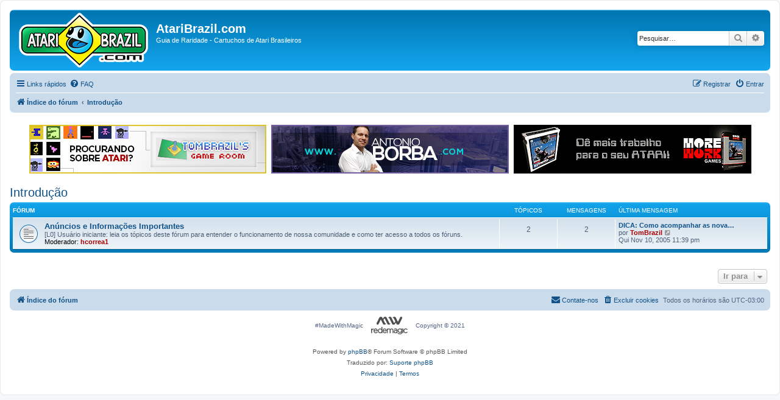

--- FILE ---
content_type: text/html; charset=UTF-8
request_url: https://forum.ataribrazil.com/viewforum.php?f=20&sid=1c4cb67a8aa0ebc2d74207eae7aba518
body_size: 4096
content:
<!DOCTYPE html>
<html dir="ltr" lang="pt-br">
<head>
<meta charset="utf-8" />
<meta http-equiv="X-UA-Compatible" content="IE=edge">
<meta name="viewport" content="width=device-width, initial-scale=1" />

<title>AtariBrazil.com - Introdução</title>

	<link rel="alternate" type="application/atom+xml" title="Feed - AtariBrazil.com" href="/app.php/feed?sid=6676122b79c6fda6b19cb95ca81badd0">			<link rel="alternate" type="application/atom+xml" title="Feed - Novos tópicos" href="/app.php/feed/topics?sid=6676122b79c6fda6b19cb95ca81badd0">				

<!--
	phpBB style name: prosilver
	Based on style:   prosilver (this is the default phpBB3 style)
	Original author:  Tom Beddard ( http://www.subBlue.com/ )
	Modified by:
-->

<link href="./assets/css/font-awesome.min.css?assets_version=8" rel="stylesheet">
<link href="./styles/prosilver/theme/stylesheet.css?assets_version=8" rel="stylesheet">
<link href="./styles/prosilver/theme/pt-br/stylesheet.css?assets_version=8" rel="stylesheet">




<!--[if lte IE 9]>
	<link href="./styles/prosilver/theme/tweaks.css?assets_version=8" rel="stylesheet">
<![endif]-->





<style>
/* Site description and logo */
#site-description {
	float: left;
	width: 70%;
}
#site-description h1 {
	margin-right: 0;
}
/* Headerbar height fix for IE7 and below */
* html #site-description p {
	margin-bottom: 1.0em;
}
*:first-child+html #site-description p {
	margin-bottom: 1.0em;
}
#banners-topo {
	margin: 20px 0;
	/* display: table; */
	text-align: center;
}
#banners-topo a {
	display: inline-block;
	vertical-align: middle;
}
#banners-topo a img {
	display: block;
	max-width: 100%;
}
#banners-topo a + a { margin-left: 5px; }

#magic-copy {
	text-align: center;
	margin: 10px 0;
}
#magic-copy a {
	text-decoration: none;
	color: inherit;
	font-family: Arial, sans-serif;
}
#magic-copy a,
#magic-copy a > * {
	display: inline-block;
	vertical-align: middle;
}
#magic-copy a > img {
	margin: 0 10px;
    max-width: 60px;
}
</style>

</head>
<body id="phpbb" class="nojs notouch section-viewforum ltr ">


<div id="wrap" class="wrap">
	<a id="top" class="top-anchor" accesskey="t"></a>
	<div id="page-header">
		<div class="headerbar" role="banner">
					<div class="inner">

			<div id="site-description" class="site-description">
		<a id="logo" class="logo" href="./index.php?sid=6676122b79c6fda6b19cb95ca81badd0" title="Índice do fórum">
					<span class="site_logo">

						<img src="./styles/prosilver/theme/images/modify/logo_atari_brazil.png" />
					</span>
				</a>
				<h1>AtariBrazil.com</h1>
				<p>Guia de Raridade - Cartuchos de Atari Brasileiros</p>
				<p class="skiplink"><a href="#start_here">Pular para o conteúdo</a></p>
			</div>

									<div id="search-box" class="search-box search-header" role="search">
				<form action="./search.php?sid=6676122b79c6fda6b19cb95ca81badd0" method="get" id="search">
				<fieldset>
					<input name="keywords" id="keywords" type="search" maxlength="128" title="Pesquisar por palavras-chaves" class="inputbox search tiny" size="20" value="" placeholder="Pesquisar…" />
					<button class="button button-search" type="submit" title="Pesquisar">
						<i class="icon fa-search fa-fw" aria-hidden="true"></i><span class="sr-only">Pesquisar</span>
					</button>
					<a href="./search.php?sid=6676122b79c6fda6b19cb95ca81badd0" class="button button-search-end" title="Pesquisa avançada">
						<i class="icon fa-cog fa-fw" aria-hidden="true"></i><span class="sr-only">Pesquisa avançada</span>
					</a>
					<input type="hidden" name="sid" value="6676122b79c6fda6b19cb95ca81badd0" />

				</fieldset>
				</form>
			</div>
						
			</div>
					</div>
				<div class="navbar" role="navigation">
	<div class="inner">

	<ul id="nav-main" class="nav-main linklist" role="menubar">

		<li id="quick-links" class="quick-links dropdown-container responsive-menu" data-skip-responsive="true">
			<a href="#" class="dropdown-trigger">
				<i class="icon fa-bars fa-fw" aria-hidden="true"></i><span>Links rápidos</span>
			</a>
			<div class="dropdown">
				<div class="pointer"><div class="pointer-inner"></div></div>
				<ul class="dropdown-contents" role="menu">
					
											<li class="separator"></li>
																									<li>
								<a href="./search.php?search_id=unanswered&amp;sid=6676122b79c6fda6b19cb95ca81badd0" role="menuitem">
									<i class="icon fa-file-o fa-fw icon-gray" aria-hidden="true"></i><span>Tópicos sem resposta</span>
								</a>
							</li>
							<li>
								<a href="./search.php?search_id=active_topics&amp;sid=6676122b79c6fda6b19cb95ca81badd0" role="menuitem">
									<i class="icon fa-file-o fa-fw icon-blue" aria-hidden="true"></i><span>Tópicos ativos</span>
								</a>
							</li>
							<li class="separator"></li>
							<li>
								<a href="./search.php?sid=6676122b79c6fda6b19cb95ca81badd0" role="menuitem">
									<i class="icon fa-search fa-fw" aria-hidden="true"></i><span>Pesquisar</span>
								</a>
							</li>
					
										<li class="separator"></li>

									</ul>
			</div>
		</li>

				<li data-skip-responsive="true">
			<a href="/app.php/help/faq?sid=6676122b79c6fda6b19cb95ca81badd0" rel="help" title="Questões mais frequentes" role="menuitem">
				<i class="icon fa-question-circle fa-fw" aria-hidden="true"></i><span>FAQ</span>
			</a>
		</li>
						
			<li class="rightside"  data-skip-responsive="true">
			<a href="./ucp.php?mode=login&amp;redirect=viewforum.php%3Ff%3D20&amp;sid=6676122b79c6fda6b19cb95ca81badd0" title="Entrar" accesskey="x" role="menuitem">
				<i class="icon fa-power-off fa-fw" aria-hidden="true"></i><span>Entrar</span>
			</a>
		</li>
					<li class="rightside" data-skip-responsive="true">
				<a href="./ucp.php?mode=register&amp;sid=6676122b79c6fda6b19cb95ca81badd0" role="menuitem">
					<i class="icon fa-pencil-square-o  fa-fw" aria-hidden="true"></i><span>Registrar</span>
				</a>
			</li>
						</ul>

	<ul id="nav-breadcrumbs" class="nav-breadcrumbs linklist navlinks" role="menubar">
				
		
		<li class="breadcrumbs" itemscope itemtype="https://schema.org/BreadcrumbList">

			
							<span class="crumb" itemtype="https://schema.org/ListItem" itemprop="itemListElement" itemscope><a itemprop="item" href="./index.php?sid=6676122b79c6fda6b19cb95ca81badd0" accesskey="h" data-navbar-reference="index"><i class="icon fa-home fa-fw"></i><span itemprop="name">Índice do fórum</span></a><meta itemprop="position" content="1" /></span>

											
								<span class="crumb" itemtype="https://schema.org/ListItem" itemprop="itemListElement" itemscope data-forum-id="20"><a itemprop="item" href="./viewforum.php?f=20&amp;sid=6676122b79c6fda6b19cb95ca81badd0"><span itemprop="name">Introdução</span></a><meta itemprop="position" content="2" /></span>
							
					</li>

		
					<li class="rightside responsive-search">
				<a href="./search.php?sid=6676122b79c6fda6b19cb95ca81badd0" title="Ver as opções da pesquisa avançada" role="menuitem">
					<i class="icon fa-search fa-fw" aria-hidden="true"></i><span class="sr-only">Pesquisar</span>
				</a>
			</li>
			</ul>

	</div>
</div>
	</div>

	
	<a id="start_here" class="anchor"></a>


		<div id="banners-topo">
			<a href="https://tombrazil.magicwebdesign.com.br" title="TomBrazil's Game Room - Maior coleção de Atari do Brasil" target="_blank">
				<img src="./styles/prosilver/theme/images/modify/banner-ad-1.jpg" alt="TomBrazil's Game Room - Maior coleção de Atari do Brasil" />
			</a>
			<a href="https://www.antonioborba.com" title="Antonio Borba" target="_blank">
				<img src="./styles/prosilver/theme/images/modify/banner-ad-2.jpg" alt="Antonio Borba" />
			</a>
			<a href="http://www.morework.com.br" title="More Work Games" target="_blank">
				<img src="./styles/prosilver/theme/images/modify/morework.gif" alt="More Work Games" />
			</a>
		</div>
	
	<div id="page-body" class="page-body" role="main">
		
		<h2 class="forum-title"><a href="./viewforum.php?f=20&amp;sid=6676122b79c6fda6b19cb95ca81badd0">Introdução</a></h2>


	
	
				<div class="forabg">
			<div class="inner">
			<ul class="topiclist">
				<li class="header">
										<dl class="row-item">
						<dt><div class="list-inner">Fórum</div></dt>
						<dd class="topics">Tópicos</dd>
						<dd class="posts">Mensagens</dd>
						<dd class="lastpost"><span>Última mensagem</span></dd>
					</dl>
									</li>
			</ul>
			<ul class="topiclist forums">
		
					<li class="row">
						<dl class="row-item forum_read">
				<dt title="Nenhuma mensagem não lida">
										<div class="list-inner">
													<!--
								<a class="feed-icon-forum" title="Feed - Anúncios e Informações Importantes" href="/app.php/feed?sid=6676122b79c6fda6b19cb95ca81badd0?f=8">
									<i class="icon fa-rss-square fa-fw icon-orange" aria-hidden="true"></i><span class="sr-only">Feed - Anúncios e Informações Importantes</span>
								</a>
							-->
																		<a href="./viewforum.php?f=8&amp;sid=6676122b79c6fda6b19cb95ca81badd0" class="forumtitle">Anúncios e Informações Importantes</a>
						<br />[L0] Usuário iniciante: leia os tópicos deste fórum para entender o funcionamento de nossa comunidade e como ter acesso a todos os fóruns.													<br /><strong>Moderador:</strong> <a href="./memberlist.php?mode=viewprofile&amp;u=4&amp;sid=6676122b79c6fda6b19cb95ca81badd0" style="color: #AA0000;" class="username-coloured">hcorrea1</a>
												
												<div class="responsive-show" style="display: none;">
															Tópicos: <strong>2</strong>
													</div>
											</div>
				</dt>
									<dd class="topics">2 <dfn>Tópicos</dfn></dd>
					<dd class="posts">2 <dfn>Mensagens</dfn></dd>
					<dd class="lastpost">
						<span>
																						<dfn>Última mensagem</dfn>
																										<a href="./viewtopic.php?f=8&amp;p=699&amp;sid=6676122b79c6fda6b19cb95ca81badd0#p699" title="DICA: Como acompanhar as novas mensagens" class="lastsubject">DICA: Como acompanhar as nova…</a> <br />
																	por <a href="./memberlist.php?mode=viewprofile&amp;u=2&amp;sid=6676122b79c6fda6b19cb95ca81badd0" style="color: #AA0000;" class="username-coloured">TomBrazil</a>																	<a href="./viewtopic.php?f=8&amp;p=699&amp;sid=6676122b79c6fda6b19cb95ca81badd0#p699" title="Ver última mensagem">
										<i class="icon fa-external-link-square fa-fw icon-lightgray icon-md" aria-hidden="true"></i><span class="sr-only">Ver última mensagem</span>
									</a>
																<br /><time datetime="2005-11-11T01:39:06+00:00">Qui Nov 10, 2005 11:39 pm</time>
													</span>
					</dd>
							</dl>
					</li>
			
				</ul>

			</div>
		</div>
		




	


<div class="action-bar actions-jump">
	
		<div class="jumpbox dropdown-container dropdown-container-right dropdown-up dropdown-left dropdown-button-control" id="jumpbox">
			<span title="Ir para" class="button button-secondary dropdown-trigger dropdown-select">
				<span>Ir para</span>
				<span class="caret"><i class="icon fa-sort-down fa-fw" aria-hidden="true"></i></span>
			</span>
		<div class="dropdown">
			<div class="pointer"><div class="pointer-inner"></div></div>
			<ul class="dropdown-contents">
																				<li><a href="./viewforum.php?f=20&amp;sid=6676122b79c6fda6b19cb95ca81badd0" class="jumpbox-cat-link"> <span> Introdução</span></a></li>
																<li><a href="./viewforum.php?f=8&amp;sid=6676122b79c6fda6b19cb95ca81badd0" class="jumpbox-sub-link"><span class="spacer"></span> <span>&#8627; &nbsp; Anúncios e Informações Importantes</span></a></li>
											</ul>
		</div>
	</div>

	</div>




			</div>


<div id="page-footer" class="page-footer" role="contentinfo">
	<div class="navbar" role="navigation">
	<div class="inner">

	<ul id="nav-footer" class="nav-footer linklist" role="menubar">
		<li class="breadcrumbs">
									<span class="crumb"><a href="./index.php?sid=6676122b79c6fda6b19cb95ca81badd0" data-navbar-reference="index"><i class="icon fa-home fa-fw" aria-hidden="true"></i><span>Índice do fórum</span></a></span>					</li>
		
				<li class="rightside">Todos os horários são <span title="America/Sao Paulo">UTC-03:00</span></li>
							<li class="rightside">
				<a href="./ucp.php?mode=delete_cookies&amp;sid=6676122b79c6fda6b19cb95ca81badd0" data-ajax="true" data-refresh="true" role="menuitem">
					<i class="icon fa-trash fa-fw" aria-hidden="true"></i><span>Excluir cookies</span>
				</a>
			</li>
																<li class="rightside" data-last-responsive="true">
				<a href="./memberlist.php?mode=contactadmin&amp;sid=6676122b79c6fda6b19cb95ca81badd0" role="menuitem">
					<i class="icon fa-envelope fa-fw" aria-hidden="true"></i><span>Contate-nos</span>
				</a>
			</li>
			</ul>

	</div>
</div>

	<div id="magic-copy">
		<a href="//www.redemagic.com" target="_blank" title="Rede Magic">
			<span>#MadeWithMagic</span>
			<img src="./styles/prosilver/theme/images/modify/logo_rede.svg" alt="Rede Magic">
			<span>Copyright © 2021</span>
		</a>
	</div>

	<div class="copyright">
				<p class="footer-row">
			<span class="footer-copyright">Powered by <a href="https://www.phpbb.com/">phpBB</a>&reg; Forum Software &copy; phpBB Limited</span>
		</p>
				<p class="footer-row">
			<span class="footer-copyright">Traduzido por: <a href="https://www.suportephpbb.com.br">Suporte phpBB</a></span>
		</p>
						<p class="footer-row" role="menu">
			<a class="footer-link" href="./ucp.php?mode=privacy&amp;sid=6676122b79c6fda6b19cb95ca81badd0" title="Privacidade" role="menuitem">
				<span class="footer-link-text">Privacidade</span>
			</a>
			|
			<a class="footer-link" href="./ucp.php?mode=terms&amp;sid=6676122b79c6fda6b19cb95ca81badd0" title="Termos" role="menuitem">
				<span class="footer-link-text">Termos</span>
			</a>
		</p>
					</div>

	<div id="darkenwrapper" class="darkenwrapper" data-ajax-error-title="Erro no AJAX" data-ajax-error-text="Algo deu errado ao processar seu pedido." data-ajax-error-text-abort="Pedido do usuário cancelado." data-ajax-error-text-timeout="Seu pedido excedeu o tempo limite; por favor, tente novamente." data-ajax-error-text-parsererror="Algo deu errado com o pedido, o servidor retornou com uma resposta inválida.">
		<div id="darken" class="darken">&nbsp;</div>
	</div>

	<div id="phpbb_alert" class="phpbb_alert" data-l-err="Erro" data-l-timeout-processing-req="Tempo esgotado.">
		<a href="#" class="alert_close">
			<i class="icon fa-times-circle fa-fw" aria-hidden="true"></i>
		</a>
		<h3 class="alert_title">&nbsp;</h3><p class="alert_text"></p>
	</div>
	<div id="phpbb_confirm" class="phpbb_alert">
		<a href="#" class="alert_close">
			<i class="icon fa-times-circle fa-fw" aria-hidden="true"></i>
		</a>
		<div class="alert_text"></div>
	</div>
</div>

</div>

<div>
	<a id="bottom" class="anchor" accesskey="z"></a>
	</div>

<script src="./assets/javascript/jquery-3.5.1.min.js?assets_version=8"></script>
<script src="./assets/javascript/core.js?assets_version=8"></script>



<script src="./styles/prosilver/template/forum_fn.js?assets_version=8"></script>
<script src="./styles/prosilver/template/ajax.js?assets_version=8"></script>



</body>
</html>


--- FILE ---
content_type: text/css
request_url: https://forum.ataribrazil.com/styles/prosilver/theme/colours.css?hash=3b03ccfa
body_size: 4575
content:
/*
--------------------------------------------------------------
Colours and backgrounds for common.css
-------------------------------------------------------------- */

html,
body {
  color: #536482;
  background-color: #f5f7fa;
}

h1 {
  color: #ffffff;
}

h2 {
  color: #28313f;
}

h3 {
  border-bottom-color: #cccccc;
  color: #115098;
}

hr {
  border-color: #ffffff;
  border-top-color: #cccccc;
}

/*
--------------------------------------------------------------
Colours and backgrounds for links.css
-------------------------------------------------------------- */

a {
  color: #105289;
}
a:hover {
  color: #d31141;
}

/* Links on gradient backgrounds */
.forumbg .header a,
.forabg .header a,
th a {
  color: #ffffff;
}

.forumbg .header a:hover,
.forabg .header a:hover,
th a:hover {
  color: #a8d8ff;
}

/* Notification mark read link */
.dropdown-extended a.mark_read {
  background-color: #ffffff;
}

/* Post body links */
.postlink {
  border-bottom-color: #368ad2;
  color: #368ad2;
}

.postlink:visited {
  border-bottom-color: #5d8fbd;
  color: #5d8fbd;
}

.postlink:hover {
  background-color: #d0e4f6;
  color: #0d4473;
}

.signature a,
.signature a:hover {
  background-color: transparent;
}

/* Back to top of page */
.top i {
  color: #999999;
}

/* Arrow links  */
.arrow-left:hover,
.arrow-right:hover {
  color: #368ad2;
}

/* Round cornered boxes and backgrounds
---------------------------------------- */
.wrap {
  background-color: #fff;
  border-color: #e6e9ed;
}

.headerbar {
  color: #ffffff;
}

.headerbar,
.forumbg {
  background-color: #12a3eb;
  background-image: -webkit-linear-gradient(
    top,
    #6aceff 0%,
    #0076b1 2px,
    #12a3eb 92px,
    #12a3eb 100%
  );
  background-image: linear-gradient(
    to bottom,
    #6aceff 0%,
    #0076b1 2px,
    #12a3eb 92px,
    #12a3eb 100%
  );
  background-repeat: repeat-x;
}

.forabg {
  background-color: #0076b1;
  background-image: -webkit-linear-gradient(
    top,
    #6aceff 0%,
    #12a3eb 2px,
    #0076b1 92px,
    #0076b1 100%
  );
  background-image: linear-gradient(
    to bottom,
    #6aceff 0%,
    #12a3eb 2px,
    #0076b1 92px,
    #0076b1 100%
  );
  background-repeat: repeat-x;
}

.navbar {
  background-color: #cadceb;
}

.panel {
  background-color: #ecf1f3;
  color: #28313f;
}

.post:target .content {
  color: #000000;
}

.post h3 a.first-unread,
.post:target h3 a {
  color: #000000;
}

.bg1 {
  background-color: #ecf3f7;
}

table.zebra-list tr:nth-child(odd) td,
ul.zebra-list li:nth-child(odd) {
  background-color: #ecf3f7;
}

.bg2 {
  background-color: #e1ebf2;
}

table.zebra-list tr:nth-child(even) td,
ul.zebra-list li:nth-child(even) {
  background-color: #e1ebf2;
}

.bg3 {
  background-color: #cadceb;
}

.ucprowbg {
  background-color: #dcdee2;
}

.fieldsbg {
  background-color: #e7e8ea;
}

.site_logo {
  /* background-image: url("./images/site_logo.svg"); */
}

/* Horizontal lists
----------------------------------------*/

ul.navlinks {
  border-top-color: #ffffff;
}

/* Table styles
----------------------------------------*/
table.table1 thead th {
  color: #ffffff;
}

table.table1 tbody tr {
  border-color: #bfc1cf;
}

table.table1 tbody tr:hover,
table.table1 tbody tr.hover {
  background-color: #cfe1f6;
  color: #000;
}

table.table1 td {
  color: #536482;
}

table.table1 tbody td {
  border-top-color: #fafafa;
}

table.table1 tbody th {
  border-bottom-color: #000000;
  color: #333333;
  background-color: #ffffff;
}

table.info tbody th {
  color: #000000;
}

/* Misc layout styles
---------------------------------------- */
dl.details dt {
  color: #000000;
}

dl.details dd {
  color: #536482;
}

.sep {
  color: #1198d9;
}

/* Icon styles
---------------------------------------- */
.icon.icon-blue,
a:hover .icon.icon-blue {
  color: #196db5;
}

.icon.icon-green,
a:hover .icon.icon-green {
  color: #1b9a1b;
}

.icon.icon-red,
a:hover .icon.icon-red {
  color: #bc2a4d;
}

.icon.icon-orange,
a:hover .icon.icon-orange {
  color: #ff6600;
}

.icon.icon-bluegray,
a:hover .icon.icon-bluegray {
  color: #536482;
}

.icon.icon-gray,
a:hover .icon.icon-gray {
  color: #777777;
}

.icon.icon-lightgray,
a:hover .icon.icon-lightgray {
  color: #999999;
}

.icon.icon-black,
a:hover .icon.icon-black {
  color: #333333;
}

.alert_close .icon:before {
  background-color: #ffffff;
}

/* Jumpbox */
.jumpbox .dropdown li {
  border-top-color: #cccccc;
}

.jumpbox-cat-link {
  background-color: #0076b1;
  border-top-color: #0076b1;
  color: #ffffff;
}

.jumpbox-cat-link:hover {
  background-color: #12a3eb;
  border-top-color: #12a3eb;
  color: #ffffff;
}

.jumpbox-forum-link {
  background-color: #e1ebf2;
}

.jumpbox-forum-link:hover {
  background-color: #f6f4d0;
}

.jumpbox .dropdown .pointer-inner {
  border-color: #e1ebf2 transparent;
}

.jumpbox-sub-link {
  background-color: #e1ebf2;
}

.jumpbox-sub-link:hover {
  background-color: #f1f8ff;
}

/* Miscellaneous styles
---------------------------------------- */

.copyright {
  color: #555555;
}

.error {
  color: #bc2a4d;
}

.reported {
  background-color: #f7ecef;
}

li.reported:hover {
  background-color: #ecd5d8 !important;
}
.sticky,
.announce {
  /* you can add a background for stickies and announcements*/
}

div.rules {
  background-color: #ecd5d8;
  color: #bc2a4d;
}

p.post-notice {
  background-color: #ecd5d8;
  background-image: none;
}

/*
--------------------------------------------------------------
Colours and backgrounds for content.css
-------------------------------------------------------------- */

ul.forums {
  background-color: #eef5f9; /* Old browsers */ /* FF3.6+ */
  background-image: -webkit-linear-gradient(top, #d2e0eb 0%, #eef5f9 100%);
  background-image: linear-gradient(
    to bottom,
    #d2e0eb 0%,
    #eef5f9 100%
  ); /* W3C */
  filter: progid:DXImageTransform.Microsoft.gradient( startColorstr='#D2E0EB', endColorstr='#EEF5F9',GradientType=0 ); /* IE6-9 */
}

ul.topiclist li {
  color: #4c5d77;
}

ul.topiclist dd {
  border-left-color: #ffffff;
}

.rtl ul.topiclist dd {
  border-right-color: #ffffff;
  border-left-color: transparent;
}

li.row {
  border-top-color: #ffffff;
  border-bottom-color: #00608f;
}

li.row strong {
  color: #000000;
}

li.row:hover {
  background-color: #f6f4d0;
}

li.row:hover dd {
  border-left-color: #cccccc;
}

.rtl li.row:hover dd {
  border-right-color: #cccccc;
  border-left-color: transparent;
}

li.header dt,
li.header dd {
  color: #ffffff;
}

/* Post body styles
----------------------------------------*/
.postbody {
  color: #333333;
}

/* Content container styles
----------------------------------------*/
.content {
  color: #333333;
}

.content h2,
.panel h2 {
  color: #115098;
  border-bottom-color: #cccccc;
}

dl.faq dt {
  color: #333333;
}

.posthilit {
  background-color: #f3bfcc;
  color: #bc2a4d;
}

.announce,
.unreadpost {
  /* Highlight the announcements & unread posts box */
}

/* Post signature */
.signature {
  border-top-color: #cccccc;
}

/* Post noticies */
.notice {
  border-top-color: #cccccc;
}

/* BB Code styles
----------------------------------------*/
/* Quote block */
blockquote {
  background-color: #ebeadd;
  border-color: #dbdbce;
}

blockquote blockquote {
  /* Nested quotes */
  background-color: #efeed9;
}

blockquote blockquote blockquote {
  /* Nested quotes */
  background-color: #ebeadd;
}

/* Code block */
.codebox {
  background-color: #ffffff;
  border-color: #c9d2d8;
}

.codebox p {
  border-bottom-color: #cccccc;
}

.codebox code {
  color: #2e8b57;
}

/* Attachments
----------------------------------------*/
.attachbox {
  background-color: #ffffff;
  border-color: #c9d2d8;
}

.pm-message .attachbox {
  background-color: #f2f3f3;
}

.attachbox dd {
  border-top-color: #c9d2d8;
}

.attachbox p {
  color: #666666;
}

.attachbox p.stats {
  color: #666666;
}

.attach-image img {
  border-color: #999999;
}

/* Inline image thumbnails */

dl.file dd {
  color: #666666;
}

dl.thumbnail img {
  border-color: #666666;
  background-color: #ffffff;
}

dl.thumbnail dd {
  color: #666666;
}

dl.thumbnail dt a:hover {
  background-color: #eeeeee;
}

dl.thumbnail dt a:hover img {
  border-color: #368ad2;
}

/* Post poll styles
----------------------------------------*/

fieldset.polls dl {
  border-top-color: #dcdee2;
  color: #666666;
}

fieldset.polls dl.voted {
  color: #000000;
}

fieldset.polls dd div {
  color: #ffffff;
}

.rtl .pollbar1,
.rtl .pollbar2,
.rtl .pollbar3,
.rtl .pollbar4,
.rtl .pollbar5 {
  border-right-color: transparent;
}

.pollbar1 {
  background-color: #aa2346;
  border-bottom-color: #74162c;
  border-right-color: #74162c;
}

.rtl .pollbar1 {
  border-left-color: #74162c;
}

.pollbar2 {
  background-color: #be1e4a;
  border-bottom-color: #8c1c38;
  border-right-color: #8c1c38;
}

.rtl .pollbar2 {
  border-left-color: #8c1c38;
}

.pollbar3 {
  background-color: #d11a4e;
  border-bottom-color: #aa2346;
  border-right-color: #aa2346;
}

.rtl .pollbar3 {
  border-left-color: #aa2346;
}

.pollbar4 {
  background-color: #e41653;
  border-bottom-color: #be1e4a;
  border-right-color: #be1e4a;
}

.rtl .pollbar4 {
  border-left-color: #be1e4a;
}

.pollbar5 {
  background-color: #f81157;
  border-bottom-color: #d11a4e;
  border-right-color: #d11a4e;
}

.rtl .pollbar5 {
  border-left-color: #d11a4e;
}

/* Poster profile block
----------------------------------------*/
.postprofile {
  color: #666666;
  border-color: #ffffff;
}

.pm .postprofile {
  border-color: #dddddd;
}

.postprofile strong {
  color: #000000;
}

.online {
  background-image: url("./en/icon_user_online.gif");
}

dd.profile-warnings {
  color: #bc2a4d;
}

/*
--------------------------------------------------------------
Colours and backgrounds for buttons.css
-------------------------------------------------------------- */
.button {
  border-color: #c7c3bf;
  background-color: #e9e9e9; /* Old browsers */ /* FF3.6+ */
  background-image: -webkit-linear-gradient(top, #ffffff 0%, #e9e9e9 100%);
  background-image: linear-gradient(
    to bottom,
    #ffffff 0%,
    #e9e9e9 100%
  ); /* W3C */
  filter: progid:DXImageTransform.Microsoft.gradient( startColorstr='#FFFFFF', endColorstr='#E9E9E9',GradientType=0 ); /* IE6-9 */
  box-shadow: 0 0 0 1px #ffffff inset;
  -webkit-box-shadow: 0 0 0 1px #ffffff inset;
  color: #d31141;
}

.button:hover,
.button:focus {
  border-color: #0a8ed0;
  background-color: #ffffff; /* Old browsers */ /* FF3.6+ */
  background-image: -webkit-linear-gradient(top, #e9e9e9 0%, #ffffff 100%);
  background-image: linear-gradient(
    to bottom,
    #e9e9e9 0%,
    #ffffff 100%
  ); /* W3C */
  filter: progid:DXImageTransform.Microsoft.gradient( startColorstr='#E9E9E9', endColorstr='#FFFFFF',GradientType=0 ); /* IE6-9 */
  text-shadow: 1px 1px 0 #ffffff, -1px -1px 0 #ffffff,
    -1px -1px 0 rgba(188, 42, 77, 0.2);
}

.button .icon,
.button-secondary {
  color: #8f8f8f;
}

.button-secondary:focus,
.button-secondary:hover,
.button:focus .icon,
.button:hover .icon {
  color: #0a8ed0;
}

.button-search:hover,
.button-search-end:hover {
  border-color: #c7c3bf;
}

.caret {
  border-color: #dadada;
}
.caret {
  border-color: #c7c3bf;
}

.contact-icons a {
  border-color: #dcdcdc;
}
.contact-icons a:hover {
  background-color: #f2f6f9;
}

/* Pagination
---------------------------------------- */

.pagination li a {
  background: #ecedee;
  filter: none;
  border-color: #b4bac0;
  box-shadow: none;
  -webkit-box-shadow: none;
  color: #5c758c;
}

.pagination li.ellipsis span {
  background: transparent;
  color: #000000;
}

.pagination li.active span {
  background: #4692bf;
  border-color: #4692bf;
  color: #ffffff;
}

.pagination li a:hover,
.pagination li a:hover .icon,
.pagination .dropdown-visible a.dropdown-trigger,
.nojs .pagination .dropdown-container:hover a.dropdown-trigger {
  background: #368ad2;
  border-color: #368ad2;
  filter: none;
  color: #ffffff;
  text-shadow: none;
}

/* Search box
--------------------------------------------- */

.search-box .inputbox,
.search-box .inputbox:hover,
.search-box .inputbox:focus {
  border-color: #c7c3bf;
}

.search-header {
  box-shadow: 0 0 10px #0075b0;
}

.search-results li:hover,
.search-results li.active {
  background-color: #cfe1f6;
}

/* Icon images
---------------------------------------- */

.contact-icon {
  background-image: url("./images/icons_contact.png");
}

/* Profile & navigation icons */
.pm-icon {
  background-position: 0 0;
}
.email-icon {
  background-position: -21px 0;
}
.jabber-icon {
  background-position: -80px 0;
}
.phpbb_icq-icon {
  background-position: -61px 0;
}
.phpbb_wlm-icon {
  background-position: -182px 0;
}
.phpbb_aol-icon {
  background-position: -244px 0;
}
.phpbb_website-icon {
  background-position: -40px 0;
}
.phpbb_youtube-icon {
  background-position: -98px 0;
}
.phpbb_facebook-icon {
  background-position: -119px 0;
}
.phpbb_skype-icon {
  background-position: -161px 0;
}
.phpbb_twitter-icon {
  background-position: -203px 0;
}
.phpbb_yahoo-icon {
  background-position: -224px 0;
}

/* Forum icons & Topic icons */
.global_read {
  background-image: url("./images/announce_read.gif");
}
.global_read_mine {
  background-image: url("./images/announce_read_mine.gif");
}
.global_read_locked {
  background-image: url("./images/announce_read_locked.gif");
}
.global_read_locked_mine {
  background-image: url("./images/announce_read_locked_mine.gif");
}
.global_unread {
  background-image: url("./images/announce_unread.gif");
}
.global_unread_mine {
  background-image: url("./images/announce_unread_mine.gif");
}
.global_unread_locked {
  background-image: url("./images/announce_unread_locked.gif");
}
.global_unread_locked_mine {
  background-image: url("./images/announce_unread_locked_mine.gif");
}

.announce_read {
  background-image: url("./images/announce_read.gif");
}
.announce_read_mine {
  background-image: url("./images/announce_read_mine.gif");
}
.announce_read_locked {
  background-image: url("./images/announce_read_locked.gif");
}
.announce_read_locked_mine {
  background-image: url("./images/announce_read_locked_mine.gif");
}
.announce_unread {
  background-image: url("./images/announce_unread.gif");
}
.announce_unread_mine {
  background-image: url("./images/announce_unread_mine.gif");
}
.announce_unread_locked {
  background-image: url("./images/announce_unread_locked.gif");
}
.announce_unread_locked_mine {
  background-image: url("./images/announce_unread_locked_mine.gif");
}

.forum_link {
  background-image: url("./images/forum_link.gif");
}
.forum_read {
  background-image: url("./images/forum_read.gif");
}
.forum_read_locked {
  background-image: url("./images/forum_read_locked.gif");
}
.forum_read_subforum {
  background-image: url("./images/forum_read_subforum.gif");
}
.forum_unread {
  background-image: url("./images/forum_unread.gif");
}
.forum_unread_locked {
  background-image: url("./images/forum_unread_locked.gif");
}
.forum_unread_subforum {
  background-image: url("./images/forum_unread_subforum.gif");
}

.sticky_read {
  background-image: url("./images/sticky_read.gif");
}
.sticky_read_mine {
  background-image: url("./images/sticky_read_mine.gif");
}
.sticky_read_locked {
  background-image: url("./images/sticky_read_locked.gif");
}
.sticky_read_locked_mine {
  background-image: url("./images/sticky_read_locked_mine.gif");
}
.sticky_unread {
  background-image: url("./images/sticky_unread.gif");
}
.sticky_unread_mine {
  background-image: url("./images/sticky_unread_mine.gif");
}
.sticky_unread_locked {
  background-image: url("./images/sticky_unread_locked.gif");
}
.sticky_unread_locked_mine {
  background-image: url("./images/sticky_unread_locked_mine.gif");
}

.topic_moved {
  background-image: url("./images/topic_moved.gif");
}
.pm_read,
.topic_read {
  background-image: url("./images/topic_read.gif");
}
.topic_read_mine {
  background-image: url("./images/topic_read_mine.gif");
}
.topic_read_hot {
  background-image: url("./images/topic_read_hot.gif");
}
.topic_read_hot_mine {
  background-image: url("./images/topic_read_hot_mine.gif");
}
.topic_read_locked {
  background-image: url("./images/topic_read_locked.gif");
}
.topic_read_locked_mine {
  background-image: url("./images/topic_read_locked_mine.gif");
}
.pm_unread,
.topic_unread {
  background-image: url("./images/topic_unread.gif");
}
.topic_unread_mine {
  background-image: url("./images/topic_unread_mine.gif");
}
.topic_unread_hot {
  background-image: url("./images/topic_unread_hot.gif");
}
.topic_unread_hot_mine {
  background-image: url("./images/topic_unread_hot_mine.gif");
}
.topic_unread_locked {
  background-image: url("./images/topic_unread_locked.gif");
}
.topic_unread_locked_mine {
  background-image: url("./images/topic_unread_locked_mine.gif");
}

/*
--------------------------------------------------------------
Colours and backgrounds for cp.css
-------------------------------------------------------------- */

/* Main CP box
----------------------------------------*/

.panel-container h3,
.panel-container hr,
.cp-menu hr {
  border-color: #a4b3bf;
}

.panel-container .panel li.row {
  border-bottom-color: #b5c1cb;
  border-top-color: #f9f9f9;
}

ul.cplist {
  border-top-color: #b5c1cb;
}

.panel-container .panel li.header dd,
.panel-container .panel li.header dt {
  color: #000000;
}

.panel-container table.table1 thead th {
  color: #333333;
  border-bottom-color: #333333;
}

.cp-main .pm-message {
  border-color: #dbdee2;
  background-color: #ffffff;
}

/* CP tabbed menu
----------------------------------------*/
.tabs .tab > a {
  background: #baccd9;
  color: #536482;
}

.tabs .tab > a:hover {
  background: #ddedfb;
  color: #d31141;
}

.tabs .activetab > a,
.tabs .activetab > a:hover {
  background-color: #cadceb; /* Old browsers */ /* FF3.6+ */
  background-image: -webkit-linear-gradient(top, #e2f2ff 0%, #cadceb 100%);
  background-image: linear-gradient(
    to bottom,
    #e2f2ff 0%,
    #cadceb 100%
  ); /* W3C */
  filter: progid:DXImageTransform.Microsoft.gradient( startColorstr='#E2F2FF', endColorstr='#CADCEB',GradientType=0 ); /* IE6-9 */
  border-color: #cadceb;
  box-shadow: 0 1px 1px #f2f9ff inset;
  color: #333333;
}

.tabs .activetab > a:hover {
  color: #000000;
}

/* Mini tabbed menu used in MCP
----------------------------------------*/
.minitabs .tab > a {
  background-color: #e1ebf2;
}

.minitabs .activetab > a,
.minitabs .activetab > a:hover {
  background-color: #f9f9f9;
  color: #333333;
}

/* Responsive tabs
----------------------------------------*/
.responsive-tab .responsive-tab-link:before {
  border-color: #536482;
}

.responsive-tab .responsive-tab-link:hover:before {
  border-color: #d31141;
}

/* UCP navigation menu
----------------------------------------*/

/* Link styles for the sub-section links */
.navigation a {
  color: #333;
  background: #cadceb; /* Old browsers */ /* FF3.6+ */
  background: -webkit-linear-gradient(left, #b4c4d1 50%, #cadceb 100%);
  background: linear-gradient(to right, #b4c4d1 50%, #cadceb 100%); /* W3C */
  filter: progid:DXImageTransform.Microsoft.gradient( startColorstr='#B4C4D1', endColorstr='#CADCEB',GradientType=1 ); /* IE6-9 */
}

.rtl .navigation a {
  background: #b4c4d1; /* Old browsers */ /* FF3.6+ */
  background: -webkit-linear-gradient(left, #cadceb 50%, #b4c4d1 100%);
  background: linear-gradient(to right, #cadceb 50%, #b4c4d1 100%); /* W3C */
  filter: progid:DXImageTransform.Microsoft.gradient( startColorstr='#CADCEB', endColorstr='#B4C4D1',GradientType=1 ); /* IE6-9 */
}

.navigation a:hover {
  background: #aabac6;
  color: #bc2a4d;
  filter: progid:DXImageTransform.Microsoft.gradient(enabled = false);
}

.navigation .active-subsection a {
  background: #f9f9f9;
  color: #d31141;
  filter: progid:DXImageTransform.Microsoft.gradient(enabled = false);
}

.navigation .active-subsection a:hover {
  color: #d31141;
}

@media only screen and (max-width: 900px),
  only screen and (max-device-width: 900px) {
  #navigation a,
  .rtl #navigation a {
    background: #b2c2cf;
  }
}

/* Preferences pane layout
----------------------------------------*/
.panel-container h2 {
  color: #333333;
}

.panel-container .panel {
  background-color: #f9f9f9;
}

.cp-main .pm {
  background-color: #ffffff;
}

/* Friends list */
.cp-mini {
  background-color: #eef5f9;
}

dl.mini dt {
  color: #425067;
}

/* PM Styles
----------------------------------------*/
/* PM Message history */
.current {
  color: #000000 !important;
}

/* PM marking colours */
.pmlist li.pm_message_reported_colour,
.pm_message_reported_colour {
  border-left-color: #bc2a4d;
  border-right-color: #bc2a4d;
}

.pmlist li.pm_marked_colour,
.pm_marked_colour {
  border-color: #ff6600;
}

.pmlist li.pm_replied_colour,
.pm_replied_colour {
  border-color: #a9b8c2;
}

.pmlist li.pm_friend_colour,
.pm_friend_colour {
  border-color: #5d8fbd;
}

.pmlist li.pm_foe_colour,
.pm_foe_colour {
  border-color: #000000;
}

/* Avatar gallery */
.gallery label {
  background: #ffffff;
  border-color: #ccc;
}

.gallery label:hover {
  background-color: #eee;
}

/*
--------------------------------------------------------------
Colours and backgrounds for forms.css
-------------------------------------------------------------- */

/* General form styles
----------------------------------------*/
select {
  border-color: #666666;
  background-color: #fafafa;
  color: #000;
}

label {
  color: #425067;
}

option.disabled-option {
  color: graytext;
}

/* Definition list layout for forms
---------------------------------------- */
dd label {
  color: #333;
}

fieldset.fields1 {
  background-color: transparent;
}

/* Hover effects */
fieldset dl:hover dt label {
  color: #000000;
}

fieldset.fields2 dl:hover dt label {
  color: inherit;
}

/* Quick-login on index page */
fieldset.quick-login input.inputbox {
  background-color: #f2f3f3;
}

/* Posting page styles
----------------------------------------*/

.message-box textarea {
  color: #333333;
}

.message-box textarea.drag-n-drop {
  outline-color: rgba(102, 102, 102, 0.5);
}

.message-box textarea.drag-n-drop-highlight {
  outline-color: rgba(17, 163, 234, 0.5);
}

/* Input field styles
---------------------------------------- */
.inputbox {
  background-color: #ffffff;
  border-color: #b4bac0;
  color: #333333;
}

.inputbox:-moz-placeholder {
  color: #333333;
}

.inputbox::-webkit-input-placeholder {
  color: #333333;
}

.inputbox:hover {
  border-color: #11a3ea;
}

.inputbox:focus {
  border-color: #11a3ea;
}

.inputbox:focus:-moz-placeholder {
  color: transparent;
}

.inputbox:focus::-webkit-input-placeholder {
  color: transparent;
}

/* Form button styles
---------------------------------------- */

a.button1,
input.button1,
input.button3,
a.button2,
input.button2 {
  color: #000;
  background-color: #efefef; /* Old browsers */ /* FF3.6+ */
  background-image: -webkit-linear-gradient(top, #d2d2d2 0%, #efefef 100%);
  background-image: linear-gradient(
    to bottom,
    #d2d2d2 0%,
    #efefef 100%
  ); /* W3C */
  filter: progid:DXImageTransform.Microsoft.gradient( startColorstr='#D2D2D2', endColorstr='#EFEFEF',GradientType=0 ); /* IE6-9 */
}

a.button1,
input.button1 {
  border-color: #666666;
}

input.button3 {
  background-image: none;
}

/* Alternative button */
a.button2,
input.button2,
input.button3 {
  border-color: #666666;
}

/* <a> button in the style of the form buttons */
a.button1,
a.button2 {
  color: #000000;
}

/* Hover states */
a.button1:hover,
input.button1:hover,
a.button2:hover,
input.button2:hover,
input.button3:hover {
  border-color: #d31141;
  color: #d31141;
  background-color: #d2d2d2; /* Old browsers */ /* FF3.6+ */
  background-image: -webkit-linear-gradient(top, #efefef 0%, #d2d2d2 100%);
  background-image: linear-gradient(
    to bottom,
    #efefef 0%,
    #d2d2d2 100%
  ); /* W3C */
  filter: progid:DXImageTransform.Microsoft.gradient( startColorstr='#EFEFEF', endColorstr='#D2D2D2',GradientType=0 ); /* IE6-9 */
}

/* Focus states */
input.button1:focus,
input.button2:focus,
input.button3:focus {
  border-color: #11a3ea;
  color: #0f4987;
}

input.disabled {
  color: #666666;
}

/* jQuery popups
---------------------------------------- */
.phpbb_alert {
  background-color: #ffffff;
  border-color: #999999;
}
.darken {
  background-color: #000000;
}

.loading_indicator {
  background-color: #000000;
  background-image: url("./images/loading.gif");
}

.dropdown-extended ul li {
  border-top-color: #b9b9b9;
}

.dropdown-extended ul li:hover {
  background-color: #cfe1f6;
  color: #000000;
}

.dropdown-extended .header,
.dropdown-extended .footer {
  border-color: #b9b9b9;
  color: #000000;
}

.dropdown-extended .footer {
  border-top-style: solid;
  border-top-width: 1px;
}

.dropdown-extended .header {
  background-color: #f1f8ff; /* Old browsers */ /* FF3.6+ */
  background-image: -webkit-linear-gradient(top, #f1f8ff 0%, #cadceb 100%);
  background-image: linear-gradient(
    to bottom,
    #f1f8ff 0%,
    #cadceb 100%
  ); /* W3C */
  filter: progid:DXImageTransform.Microsoft.gradient( startColorstr='#F1F8FF', endColorstr='#CADCEB',GradientType=0 ); /* IE6-9 */
}

.dropdown .pointer {
  border-color: #b9b9b9 transparent;
}

.dropdown .pointer-inner {
  border-color: #fff transparent;
}

.dropdown-extended .pointer-inner {
  border-color: #f1f8ff transparent;
}

.dropdown .dropdown-contents {
  background: #fff;
  border-color: #b9b9b9;
  box-shadow: 1px 3px 5px rgba(0, 0, 0, 0.2);
}

.dropdown-up .dropdown-contents {
  box-shadow: 1px 0 5px rgba(0, 0, 0, 0.2);
}

.dropdown li,
.dropdown li li {
  border-color: #dcdcdc;
}

.dropdown li.separator {
  border-color: #dcdcdc;
}

/* Notifications
---------------------------------------- */

.notification_list p.notification-time {
  color: #4c5d77;
}

li.notification-reported strong,
li.notification-disapproved strong {
  color: #d31141;
}

.badge {
  background-color: #d31141;
  color: #ffffff;
}


--- FILE ---
content_type: image/svg+xml
request_url: https://forum.ataribrazil.com/styles/prosilver/theme/images/modify/logo_rede.svg
body_size: 4276
content:
<svg width="313" height="149" viewBox="0 0 313 149" fill="none" xmlns="http://www.w3.org/2000/svg">
<path fill-rule="evenodd" clip-rule="evenodd" d="M243.2 59L244.5 56.4L265.5 14C267.8 9.39998 265.5 3.79998 260.9 1.69998C256.3 -0.400024 250.9 1.69998 248.6 6.29998L231.6 40.7C231.2 41.4 230.5 41.9 229.7 41.9C228.9 41.9 228.2 41.5 227.8 40.7C222.1 29.4 216.5 18.1 210.8 6.79998C210.5 6.29998 210.3 5.89998 209.9 5.49998C205 -0.300021 191 -1.80002 185.1 9.09998C182 15.5 189.5 5.29998 194.3 14.9L207.1 40.4L200.3 50.3C198.6 52.8 196.6 54.2 194.4 48.8L172.5 5.59998C167.6 -0.200023 153.6 -1.70002 147.7 9.19998C144.5 15.6 152.1 5.39998 156.9 15L180.4 61.4C181.1 62.9 182.1 64 183.5 64.8C189.2 68.5 199.4 68.5 204.9 60.7L212.1 50.3L217.6 61.3C217.9 61.8 218.1 62.2 218.5 62.6C223.2 68.1 236 69.7 242.3 60.6C242.6 60.1 242.9 59.6 243.2 59Z" fill="#4f4f4f"/>
<path d="M5.60005 137.7C3.90005 137.7 2.10005 137.7 0.400051 137.7L0.300049 99.6H7.40005V104.9C8.40005 103.8 9.50005 102.8 10.7001 102C14.7001 99.3 17.9 99 22.6 99.1V106.5C4.50005 106.5 7.40005 121.7 7.50005 137.7H5.60005Z" fill="#4f4f4f"/>
<path d="M31.6002 108.8C30.1002 110.4 28.9002 112.6 28.4002 115.1H49.0002C47.0002 104.4 36.7002 103.3 31.6002 108.8ZM48.6002 136.4C36.4002 142.5 20.8002 134.9 20.7002 118.5C20.6002 92.2 57.7002 92 56.5002 119.3L56.2001 121.8L28.2001 121.9C30.3001 132.1 42.1002 135.1 49.9002 126.8L51.2001 125.4L56.4002 129.9C54.0002 132.6 52.0002 134.7 48.6002 136.4Z" fill="#4f4f4f"/>
<path d="M68.9 127.8C75.9 135.4 89.2 130.4 89.2 118.5C89.2 102.5 65.5 100.5 65.6 118.6C65.6 122.4 66.9 125.6 68.9 127.8ZM86.3999 135.5C75.1999 143.1 58.2 135.3 58.2 118.6C58.2 101 77.4 92.7 89 103.5V86C91.4 86 93.7 86 96.1 86L96.2 137.6H89.1V133.4C88.3 134.1 87.3999 134.8 86.3999 135.5Z" fill="#4f4f4f"/>
<path d="M108.9 108.6C107.4 110.2 106.2 112.4 105.7 114.9H126.3C124.3 104.3 114.1 103.1 108.9 108.6ZM126 136.3C113.8 142.4 98.2001 134.8 98.1001 118.4C98.0001 92.1 135.1 91.9 133.9 119.2L133.6 121.7L105.6 121.8C107.7 132 119.5 135 127.3 126.7L128.6 125.3L133.8 129.8C131.3 132.4 129.4 134.5 126 136.3Z" fill="#4f4f4f"/>
<path d="M140.5 137.4C138.8 137.4 137 137.4 135.3 137.4L135.2 99.3H142.3V102C148.2 96.7 158.4 97.3 163.5 104.3C171.7 94 190.8 97.1 190.9 114.7V137.4H183.8V115.1C183.8 101 166.6 102.7 166.6 115.5V137.4H159.5V114.9C159.5 111.8 158.7 109.4 157.3 107.8C152.8 102.7 142.4 105.7 142.4 115.8V137.5L140.5 137.4Z" fill="#4f4f4f"/>
<path d="M201.9 129.4C207.1 133.5 219 130.6 219 122.6V120.2C198.5 115.5 197.5 125.9 201.9 129.4ZM216 136.2C206.8 140.8 192.5 136.8 192.5 125.3C192.5 112.1 208.3 110.9 218.8 113.1C218.1 103.2 206.3 104.6 199.5 108.1L197.7 109L195 102.5C203.1 98.7 214.6 95.5999 221.8 102.9C224.7 105.8 225.9 109.7 225.9 113.9V137.2H218.8V134.3L216 136.2Z" fill="#4f4f4f"/>
<path d="M237.9 124.4C248.5 134.9 266 118.9 254.8 108.6C247.9 102.3 234.6 104.9 234.6 116.5C234.7 119.7 235.9 122.5 237.9 124.4ZM254.2 146.8C243.3 150.8 236.9 146.3 228.1 141.4L232.3 135.6C244.5 145 258 142.6 258.1 129.9C246.5 140.4 227.3 132.7 227.3 116.6C227.3 100.6 246.3 92.7 258.1 102.9V99.1H265.2L265.3 130C265.2 137.7 261.5 144.1 254.2 146.8Z" fill="#4f4f4f"/>
<path d="M272.8 137.2C271.1 137.2 269.3 137.2 267.6 137.2L267.5 99.1C269.9 99.1 272.2 99.1 274.6 99.1L274.7 137.2H272.8Z" fill="#4f4f4f"/>
<path d="M304.9 135.8C285.6 146.1 266.5 120.3 282.2 104.1C290.3 95.7 302.6 96.4 311 105.1L312.3 106.4L307.3 111.6C304 108.2 301.1 105.1 295.8 105.2C279.9 105.2 280.1 131.1 296.1 131.1C301.4 131.1 304.3 128.1 307.4 124.6L312.5 129.1C310.2 131.8 308.3 134 304.9 135.8Z" fill="#4f4f4f"/>
<path fill-rule="evenodd" clip-rule="evenodd" d="M69.5002 9.29998L68.2002 11.9L47.2002 54.3C44.9002 58.9 47.2002 64.5 51.8002 66.6C56.4002 68.7 61.8002 66.6 64.1002 62L81.1002 27.6C81.5002 26.9 82.2002 26.4 83.0002 26.4C83.8002 26.4 84.5002 26.8 84.9002 27.6C90.6002 38.9 96.2002 50.2 101.9 61.5C102.2 62 102.4 62.4 102.8 62.8C107.7 68.6 121.7 70.1 127.6 59.2C130.7 52.8 123.2 63 118.4 53.4L105.7 28L112.5 18.1C114.2 15.6 116.2 14.2 118.4 19.6L140.3 62.8C145.2 68.6 159.2 70.1 165.1 59.2C168.3 52.8 160.7 63 155.9 53.4L132.4 6.99998C131.7 5.49998 130.7 4.39998 129.3 3.59998C123.6 -0.100023 113.4 -0.100024 107.9 7.69998L100.7 18.1L95.2002 7.09998C94.9002 6.59998 94.7002 6.19998 94.3002 5.79998C89.6002 0.299982 76.8002 -1.30002 70.5002 7.79998C70.1002 8.19998 69.8002 8.69998 69.5002 9.29998Z" fill="#4f4f4f"/>
</svg>
